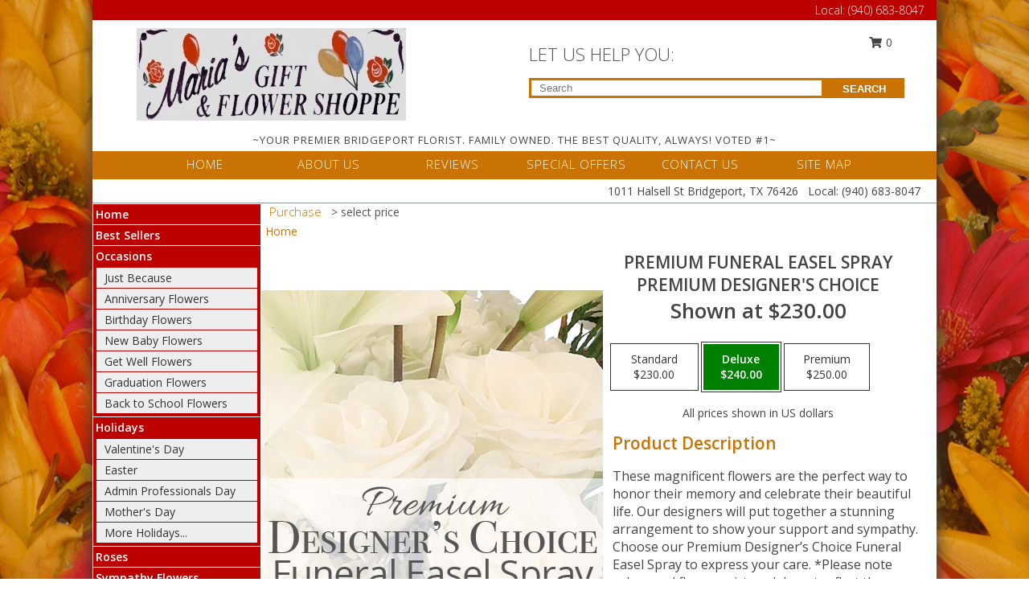

--- FILE ---
content_type: text/html; charset=UTF-8
request_url: https://www.mariasflowersbridgeporttx.com/product/syp5190122/premium-funeral-easel-spray
body_size: 14795
content:
		<!DOCTYPE html>
		<html xmlns="http://www.w3.org/1999/xhtml" xml:lang="en" lang="en" xmlns:fb="http://www.facebook.com/2008/fbml">
		<head>
			<title>Premium Funeral Easel Spray Premium Designer's Choice in Bridgeport, TX - MARIA'S FLOWER & GIFT SHOP</title>
            <meta http-equiv="Content-Type" content="text/html; charset=UTF-8" />
            <meta name="description" content = "These magnificent flowers are the perfect way to honor their memory and celebrate their beautiful life. Our designers will put together a stunning arrangement to show your support and sympathy. Choose our Premium Designer’s Choice Funeral Easel Spray to express your care.

*Please note colors and flowers pictured do not reflect the finished product; color and flower selections may vary.  Order Premium Funeral Easel Spray Premium Designer&#039;s Choice from MARIA&#039;S FLOWER &amp; GIFT SHOP - Bridgeport, TX Florist &amp; Flower Shop." />
            <meta name="keywords" content = "MARIA&#039;S FLOWER &amp; GIFT SHOP, Premium Funeral Easel Spray Premium Designer&#039;s Choice, Bridgeport, TX, Texas" />

            <meta property="og:title" content="MARIA&#039;S FLOWER &amp; GIFT SHOP" />
            <meta property="og:description" content="These magnificent flowers are the perfect way to honor their memory and celebrate their beautiful life. Our designers will put together a stunning arrangement to show your support and sympathy. Choose our Premium Designer’s Choice Funeral Easel Spray to express your care.

*Please note colors and flowers pictured do not reflect the finished product; color and flower selections may vary.  Order Premium Funeral Easel Spray Premium Designer&#039;s Choice from MARIA&#039;S FLOWER &amp; GIFT SHOP - Bridgeport, TX Florist &amp; Flower Shop." />
            <meta property="og:type" content="company" />
            <meta property="og:url" content="https://www.mariasflowersbridgeporttx.com/product/syp5190122/premium-funeral-easel-spray" />
            <meta property="og:site_name" content="MARIA&#039;S FLOWER &amp; GIFT SHOP" >
            <meta property="og:image" content="https://cdn.myfsn.com/flowerdatabase/p/premium-funeral-easel-spray-premium-designers-choice-SYP5190122.425.jpg">
            <meta property="og:image:secure_url" content="https://cdn.myfsn.com/flowerdatabase/p/premium-funeral-easel-spray-premium-designers-choice-SYP5190122.425.jpg" >
            <meta property="fb:admins" content="1379470747" />
            <meta name="viewport" content="width=device-width, initial-scale=1">
            <link rel="apple-touch-icon" href="https://cdn.myfsn.com/myfsn/images/touch-icons/apple-touch-icon.png" />
            <link rel="apple-touch-icon" sizes="120x120" href="https://cdn.myfsn.com/myfsn/images/touch-icons/apple-touch-icon-120x120.png" />
            <link rel="apple-touch-icon" sizes="152x152" href="https://cdn.myfsn.com/myfsn/images/touch-icons/apple-touch-icon-152x152.png" />
            <link rel="apple-touch-icon" sizes="167x167" href="https://cdn.myfsn.com/myfsn/images/touch-icons/apple-touch-icon-167x167.png" />
            <link rel="apple-touch-icon" sizes="180x180" href="https://cdn.myfsn.com/myfsn/images/touch-icons/apple-touch-icon-180x180.png" />
            <link rel="icon" sizes="192x192" href="https://cdn.myfsn.com/myfsn/images/touch-icons/touch-icon-192x192.png">
			<link href="https://fonts.googleapis.com/css?family=Open+Sans:300,400,600&display=swap" rel="stylesheet" media="print" onload="this.media='all'; this.onload=null;" type="text/css">
			<link href="https://cdn.myfsn.com/js/jquery/slicknav/slicknav.min.css" rel="stylesheet" media="print" onload="this.media='all'; this.onload=null;" type="text/css">
			<link href="https://cdn.myfsn.com/js/jquery/jquery-ui-1.13.1-myfsn/jquery-ui.min.css" rel="stylesheet" media="print" onload="this.media='all'; this.onload=null;" type="text/css">
			<link href="https://cdn.myfsn.com/css/myfsn/base.css?v=191" rel="stylesheet" type="text/css">
			            <link rel="stylesheet" href="https://cdnjs.cloudflare.com/ajax/libs/font-awesome/5.15.4/css/all.min.css" media="print" onload="this.media='all'; this.onload=null;" type="text/css" integrity="sha384-DyZ88mC6Up2uqS4h/KRgHuoeGwBcD4Ng9SiP4dIRy0EXTlnuz47vAwmeGwVChigm" crossorigin="anonymous">
            <link href="https://cdn.myfsn.com/css/myfsn/templates/twoColor/twoColor.css.php?v=191&solidColor1=c87304&solidColor2=bc0101&pattern=red-yellow-flower-pattern.jpg&multiColor=0&color=pink&template=twoColor" rel="stylesheet" type="text/css" />            <link href="https://cdn.myfsn.com/css/myfsn/stylesMobile.css.php?v=191&solidColor1=c87304&solidColor2=bc0101&pattern=red-yellow-flower-pattern.jpg&multiColor=0&color=pink&template=twoColor" rel="stylesheet" type="text/css" media="(max-width: 974px)">

            <link rel="stylesheet" href="https://cdn.myfsn.com/js/myfsn/front-end-dist/assets/layout-classic-Cq4XolPY.css" />
<link rel="modulepreload" href="https://cdn.myfsn.com/js/myfsn/front-end-dist/assets/layout-classic-V2NgZUhd.js" />
<script type="module" src="https://cdn.myfsn.com/js/myfsn/front-end-dist/assets/layout-classic-V2NgZUhd.js"></script>

            			<link rel="canonical" href="" />
			<script type="text/javascript" src="https://cdn.myfsn.com/js/jquery/jquery-3.6.0.min.js"></script>
                            <script type="text/javascript" src="https://cdn.myfsn.com/js/jquery/jquery-migrate-3.3.2.min.js"></script>
            
            <script defer type="text/javascript" src="https://cdn.myfsn.com/js/jquery/jquery-ui-1.13.1-myfsn/jquery-ui.min.js"></script>
            <script> jQuery.noConflict(); $j = jQuery; </script>
            <script>
                var _gaq = _gaq || [];
            </script>

			<script type="text/javascript" src="https://cdn.myfsn.com/js/jquery/slicknav/jquery.slicknav.min.js"></script>
			<script defer type="text/javascript" src="https://cdn.myfsn.com/js/myfsnProductInfo.js?v=191"></script>

        <!-- Upgraded to XHR based Google Analytics Code -->
                <script async src="https://www.googletagmanager.com/gtag/js?id=G-V82YDN5XBS"></script>
        <script>
            window.dataLayer = window.dataLayer || [];
            function gtag(){dataLayer.push(arguments);}
            gtag('js', new Date());

                            gtag('config', 'G-V82YDN5XBS');
                                gtag('config', 'G-EMLZ5PGJB1');
                        </script>
                    <script>
				function toggleHolidays(){
					$j(".hiddenHoliday").toggle();
				}
				
				function ping_url(a) {
					try { $j.ajax({ url: a, type: 'POST' }); }
					catch(ex) { }
					return true;
				}
				
				$j(function(){
					$j(".cartCount").append($j(".shoppingCartLink>a").text());
				});

			</script>
            <script type="text/javascript">
    (function(c,l,a,r,i,t,y){
        c[a]=c[a]||function(){(c[a].q=c[a].q||[]).push(arguments)};
        t=l.createElement(r);t.async=1;t.src="https://www.clarity.ms/tag/"+i;
        y=l.getElementsByTagName(r)[0];y.parentNode.insertBefore(t,y);
    })(window, document, "clarity", "script", "mnr94nlp0b");
</script>            <script type="application/ld+json">{"@context":"https:\/\/schema.org","@type":"LocalBusiness","@id":"https:\/\/www.mariasflowersbridgeporttx.com","name":"MARIA'S FLOWER & GIFT SHOP","telephone":"9406838047","email":"flowerpowertx@outlook.com","url":"https:\/\/www.mariasflowersbridgeporttx.com","priceRange":"35 - 700","address":{"@type":"PostalAddress","streetAddress":"1011 Halsell St","addressLocality":"Bridgeport","addressRegion":"TX","postalCode":"76426","addressCountry":"USA"},"geo":{"@type":"GeoCoordinates","latitude":"33.21060","longitude":"-97.75740"},"image":"https:\/\/cdn.myfsn.com\/images\/logos\/310113\/logo.webp","openingHoursSpecification":[{"@type":"OpeningHoursSpecification","dayOfWeek":"Monday","opens":"09:00:00","closes":"17:00:00"},{"@type":"OpeningHoursSpecification","dayOfWeek":"Tuesday","opens":"09:00:00","closes":"17:00:00"},{"@type":"OpeningHoursSpecification","dayOfWeek":"Wednesday","opens":"09:00:00","closes":"17:00:00"},{"@type":"OpeningHoursSpecification","dayOfWeek":"Thursday","opens":"09:00:00","closes":"17:00:00"},{"@type":"OpeningHoursSpecification","dayOfWeek":"Friday","opens":"09:00:00","closes":"17:00:00"},{"@type":"OpeningHoursSpecification","dayOfWeek":"Saturday","opens":"09:00:00","closes":"12:00:00"},{"@type":"OpeningHoursSpecification","dayOfWeek":"Sunday","opens":"00:00","closes":"00:00"}],"specialOpeningHoursSpecification":[],"sameAs":["https:\/\/www.facebook.com\/186203971415060","https:\/\/goo.gl\/maps\/UNHykF2PUmS2"],"areaServed":{"@type":"Place","name":["Bridgeport","Chico","Decatur","Paradise","Runaway Bay"]}}</script>            <script type="application/ld+json">{"@context":"https:\/\/schema.org","@type":"Service","serviceType":"Florist","provider":{"@type":"LocalBusiness","@id":"https:\/\/www.mariasflowersbridgeporttx.com"}}</script>            <script type="application/ld+json">{"@context":"https:\/\/schema.org","@type":"BreadcrumbList","name":"Site Map","itemListElement":[{"@type":"ListItem","position":1,"item":{"name":"Home","@id":"https:\/\/www.mariasflowersbridgeporttx.com\/"}},{"@type":"ListItem","position":2,"item":{"name":"Best Sellers","@id":"https:\/\/www.mariasflowersbridgeporttx.com\/best-sellers.php"}},{"@type":"ListItem","position":3,"item":{"name":"Occasions","@id":"https:\/\/www.mariasflowersbridgeporttx.com\/all_occasions.php"}},{"@type":"ListItem","position":4,"item":{"name":"Just Because","@id":"https:\/\/www.mariasflowersbridgeporttx.com\/any_occasion.php"}},{"@type":"ListItem","position":5,"item":{"name":"Anniversary Flowers","@id":"https:\/\/www.mariasflowersbridgeporttx.com\/anniversary.php"}},{"@type":"ListItem","position":6,"item":{"name":"Birthday Flowers","@id":"https:\/\/www.mariasflowersbridgeporttx.com\/birthday.php"}},{"@type":"ListItem","position":7,"item":{"name":"New Baby Flowers","@id":"https:\/\/www.mariasflowersbridgeporttx.com\/new_baby.php"}},{"@type":"ListItem","position":8,"item":{"name":"Get Well Flowers","@id":"https:\/\/www.mariasflowersbridgeporttx.com\/get_well.php"}},{"@type":"ListItem","position":9,"item":{"name":"Graduation Flowers","@id":"https:\/\/www.mariasflowersbridgeporttx.com\/graduation-flowers"}},{"@type":"ListItem","position":10,"item":{"name":"Back to School Flowers","@id":"https:\/\/www.mariasflowersbridgeporttx.com\/back-to-school-flowers"}},{"@type":"ListItem","position":11,"item":{"name":"Holidays","@id":"https:\/\/www.mariasflowersbridgeporttx.com\/holidays.php"}},{"@type":"ListItem","position":12,"item":{"name":"Valentine's Day","@id":"https:\/\/www.mariasflowersbridgeporttx.com\/valentines-day-flowers.php"}},{"@type":"ListItem","position":13,"item":{"name":"Easter","@id":"https:\/\/www.mariasflowersbridgeporttx.com\/easter-flowers.php"}},{"@type":"ListItem","position":14,"item":{"name":"Admin Professionals Day","@id":"https:\/\/www.mariasflowersbridgeporttx.com\/admin-professionals-day-flowers.php"}},{"@type":"ListItem","position":15,"item":{"name":"Mother's Day","@id":"https:\/\/www.mariasflowersbridgeporttx.com\/mothers-day-flowers.php"}},{"@type":"ListItem","position":16,"item":{"name":"Father's Day","@id":"https:\/\/www.mariasflowersbridgeporttx.com\/fathers-day-flowers.php"}},{"@type":"ListItem","position":17,"item":{"name":"Rosh Hashanah","@id":"https:\/\/www.mariasflowersbridgeporttx.com\/rosh-hashanah.php"}},{"@type":"ListItem","position":18,"item":{"name":"Grandparents Day","@id":"https:\/\/www.mariasflowersbridgeporttx.com\/grandparents-day-flowers.php"}},{"@type":"ListItem","position":19,"item":{"name":"Thanksgiving (CAN)","@id":"https:\/\/www.mariasflowersbridgeporttx.com\/thanksgiving-flowers-can.php"}},{"@type":"ListItem","position":20,"item":{"name":"National Boss Day","@id":"https:\/\/www.mariasflowersbridgeporttx.com\/national-boss-day"}},{"@type":"ListItem","position":21,"item":{"name":"Sweetest Day","@id":"https:\/\/www.mariasflowersbridgeporttx.com\/holidays.php\/sweetest-day"}},{"@type":"ListItem","position":22,"item":{"name":"Halloween","@id":"https:\/\/www.mariasflowersbridgeporttx.com\/halloween-flowers.php"}},{"@type":"ListItem","position":23,"item":{"name":"Thanksgiving (USA)","@id":"https:\/\/www.mariasflowersbridgeporttx.com\/thanksgiving-flowers-usa.php"}},{"@type":"ListItem","position":24,"item":{"name":"Christmas","@id":"https:\/\/www.mariasflowersbridgeporttx.com\/christmas-flowers.php"}},{"@type":"ListItem","position":25,"item":{"name":"Roses","@id":"https:\/\/www.mariasflowersbridgeporttx.com\/roses.php"}},{"@type":"ListItem","position":26,"item":{"name":"Sympathy Flowers","@id":"https:\/\/www.mariasflowersbridgeporttx.com\/sympathy-flowers"}},{"@type":"ListItem","position":27,"item":{"name":"Funeral Flowers","@id":"https:\/\/www.mariasflowersbridgeporttx.com\/sympathy.php"}},{"@type":"ListItem","position":28,"item":{"name":"Standing Sprays & Wreaths","@id":"https:\/\/www.mariasflowersbridgeporttx.com\/sympathy-flowers\/standing-sprays"}},{"@type":"ListItem","position":29,"item":{"name":"Sympathy Arrangements","@id":"https:\/\/www.mariasflowersbridgeporttx.com\/sympathy-flowers\/sympathy-arrangements"}},{"@type":"ListItem","position":30,"item":{"name":"Cremation and Memorial","@id":"https:\/\/www.mariasflowersbridgeporttx.com\/sympathy-flowers\/cremation-and-memorial"}},{"@type":"ListItem","position":31,"item":{"name":"For The Home","@id":"https:\/\/www.mariasflowersbridgeporttx.com\/sympathy-flowers\/for-the-home"}},{"@type":"ListItem","position":32,"item":{"name":"Plants","@id":"https:\/\/www.mariasflowersbridgeporttx.com\/plants.php"}},{"@type":"ListItem","position":33,"item":{"name":"Seasonal","@id":"https:\/\/www.mariasflowersbridgeporttx.com\/seasonal.php"}},{"@type":"ListItem","position":34,"item":{"name":"Winter Flowers","@id":"https:\/\/www.mariasflowersbridgeporttx.com\/winter-flowers.php"}},{"@type":"ListItem","position":35,"item":{"name":"Spring Flowers","@id":"https:\/\/www.mariasflowersbridgeporttx.com\/spring-flowers.php"}},{"@type":"ListItem","position":36,"item":{"name":"Summer Flowers","@id":"https:\/\/www.mariasflowersbridgeporttx.com\/summer-flowers.php"}},{"@type":"ListItem","position":37,"item":{"name":"Fall Flowers","@id":"https:\/\/www.mariasflowersbridgeporttx.com\/fall-flowers.php"}},{"@type":"ListItem","position":38,"item":{"name":"Modern\/Tropical Designs","@id":"https:\/\/www.mariasflowersbridgeporttx.com\/high-styles"}},{"@type":"ListItem","position":39,"item":{"name":"Wedding Flowers","@id":"https:\/\/www.mariasflowersbridgeporttx.com\/wedding-flowers"}},{"@type":"ListItem","position":40,"item":{"name":"Wedding Bouquets","@id":"https:\/\/www.mariasflowersbridgeporttx.com\/wedding-bouquets"}},{"@type":"ListItem","position":41,"item":{"name":"Wedding Party Flowers","@id":"https:\/\/www.mariasflowersbridgeporttx.com\/wedding-party-flowers"}},{"@type":"ListItem","position":42,"item":{"name":"Reception Flowers","@id":"https:\/\/www.mariasflowersbridgeporttx.com\/reception-flowers"}},{"@type":"ListItem","position":43,"item":{"name":"Ceremony Flowers","@id":"https:\/\/www.mariasflowersbridgeporttx.com\/ceremony-flowers"}},{"@type":"ListItem","position":44,"item":{"name":"Patriotic Flowers","@id":"https:\/\/www.mariasflowersbridgeporttx.com\/patriotic-flowers"}},{"@type":"ListItem","position":45,"item":{"name":"Prom Flowers","@id":"https:\/\/www.mariasflowersbridgeporttx.com\/prom-flowers"}},{"@type":"ListItem","position":46,"item":{"name":"Corsages","@id":"https:\/\/www.mariasflowersbridgeporttx.com\/prom-flowers\/corsages"}},{"@type":"ListItem","position":47,"item":{"name":"Boutonnieres","@id":"https:\/\/www.mariasflowersbridgeporttx.com\/prom-flowers\/boutonnieres"}},{"@type":"ListItem","position":48,"item":{"name":"Hairpieces & Handheld Bouquets","@id":"https:\/\/www.mariasflowersbridgeporttx.com\/prom-flowers\/hairpieces-handheld-bouquets"}},{"@type":"ListItem","position":49,"item":{"name":"En Espa\u00f1ol","@id":"https:\/\/www.mariasflowersbridgeporttx.com\/en-espanol.php"}},{"@type":"ListItem","position":50,"item":{"name":"Love & Romance","@id":"https:\/\/www.mariasflowersbridgeporttx.com\/love-romance"}},{"@type":"ListItem","position":51,"item":{"name":"About Us","@id":"https:\/\/www.mariasflowersbridgeporttx.com\/about_us.php"}},{"@type":"ListItem","position":52,"item":{"name":"Luxury","@id":"https:\/\/www.mariasflowersbridgeporttx.com\/luxury"}},{"@type":"ListItem","position":53,"item":{"name":"Reviews","@id":"https:\/\/www.mariasflowersbridgeporttx.com\/reviews.php"}},{"@type":"ListItem","position":54,"item":{"name":"Custom Orders","@id":"https:\/\/www.mariasflowersbridgeporttx.com\/custom_orders.php"}},{"@type":"ListItem","position":55,"item":{"name":"Special Offers","@id":"https:\/\/www.mariasflowersbridgeporttx.com\/special_offers.php"}},{"@type":"ListItem","position":56,"item":{"name":"Contact Us","@id":"https:\/\/www.mariasflowersbridgeporttx.com\/contact_us.php"}},{"@type":"ListItem","position":57,"item":{"name":"Flower Delivery","@id":"https:\/\/www.mariasflowersbridgeporttx.com\/flower-delivery.php"}},{"@type":"ListItem","position":58,"item":{"name":"Funeral Home Flower Delivery","@id":"https:\/\/www.mariasflowersbridgeporttx.com\/funeral-home-delivery.php"}},{"@type":"ListItem","position":59,"item":{"name":"Hospital Flower Delivery","@id":"https:\/\/www.mariasflowersbridgeporttx.com\/hospital-delivery.php"}},{"@type":"ListItem","position":60,"item":{"name":"Site Map","@id":"https:\/\/www.mariasflowersbridgeporttx.com\/site_map.php"}},{"@type":"ListItem","position":61,"item":{"name":"COVID-19-Update","@id":"https:\/\/www.mariasflowersbridgeporttx.com\/covid-19-update"}},{"@type":"ListItem","position":62,"item":{"name":"Pricing & Substitution Policy","@id":"https:\/\/www.mariasflowersbridgeporttx.com\/pricing-substitution-policy"}}]}</script>		</head>
		<body>
        		<div id="wrapper" class="js-nav-popover-boundary">
        <button onclick="window.location.href='#content'" class="skip-link">Skip to Main Content</button>
		<div style="font-size:22px;padding-top:1rem;display:none;" class='topMobileLink topMobileLeft'>
			<a style="text-decoration:none;display:block; height:45px;" onclick="return ping_url('/request/trackPhoneClick.php?clientId=310113&number=9406838047');" href="tel:+1-940-683-8047">
				<span style="vertical-align: middle;" class="fas fa-mobile fa-2x"></span>
					<span>(940) 683-8047</span>
			</a>
		</div>
		<div style="font-size:22px;padding-top:1rem;display:none;" class='topMobileLink topMobileRight'>
			<a href="#" onclick="$j('.shoppingCartLink').submit()" role="button" class='hoverLink' aria-label="View Items in Cart" style='font-weight: normal;
				text-decoration: none; font-size:22px;display:block; height:45px;'>
				<span style='padding-right:15px;' class='fa fa-shopping-cart fa-lg' aria-hidden='true'></span>
                <span class='cartCount' style='text-transform: none;'></span>
            </a>
		</div>
        <header><div class='socHeaderMsg'></div>		<div class="customHeader">
            <div class="topHeaderBar">
            <!--			@todo user id 3??-->
                <span style='font-size:14px;float:right;color:white;font-weight:bold;margin-right:15px;margin-top:3px;font-weight: 300;'>
				<span>Local:</span>        <a  class="phoneNumberLink" href='tel: +1-940-683-8047' aria-label="Call Local number: +1-940-683-8047"
            onclick="return ping_url('/request/trackPhoneClick.php?clientId=310113&number=9406838047');" >
            (940) 683-8047        </a>
        				</span>
			</div>
			
			<div style="text-align:center;float:left;width:445px">
				                    <a class="headerLink backColor" href="https://www.mariasflowersbridgeporttx.com" aria-label="MARIA&#039;S FLOWER &amp; GIFT SHOP"><img style="vertical-align:middle;margin:auto;" alt="MARIA&#039;S FLOWER &amp; GIFT SHOP" src="https://cdn.myfsn.com/images/logos/310113/logo.webp"></a>
							</div>
			<div style="float:right;position:relative;margin-top:15px;">
				<div>
											<div style="display:block;height:24px;text-align:right;position:absolute;z-index:100;float:left;margin-right:55px;right:0;top: -7px;">
							<form class="shoppingCartLink" action="https://www.mariasflowersbridgeporttx.com/Shopping_Cart.php" method="post" style="width:90px;display:inline-block;zoom: 1;*display: inline;">
                                <input type="hidden" name="cartId" value="">
                                <input type="hidden" name="sessionId" value="">
                                <input type="hidden" name="shop_id" value="9406838047">
                                <input type="hidden" name="order_src" value="">
                                <input type="hidden" name="url_promo" value="">
                                    <a href="#" onclick="$j('.shoppingCartLink').submit()" aria-label="View Items in Cart" role="button">
                                    <span class="fa fa-shopping-cart fa-fw" aria-hidden="true"></span>
                                    0                                    </a>
							</form>
						</div>
						<div style="clear:both"></div>
											<div class="searchBox" style="margin-top:0px;margin-bottom:15px;">
														<div class="searchBoxText">LET US HELP YOU:</div>
							<div id="pageSearch">
								<form action="https://www.mariasflowersbridgeporttx.com/search_site.php" method="get" id="searchForm" role="search" aria-label="Product">
								<input type="text" style="height:17px;padding-left:10px;position:relative;top:15px;float:left;border:3px solid #c87304;width:349px" name="myFSNSearch" title='Product Search' aria-label="Product Search" class="myFSNSearch" placeholder="Search">
								<button type="submit" class="searchBoxButton">SEARCH</button>
								</form>
							</div>
														<div style="clear:both"></div>
					</div>
									</div>
			</div>
			<div style="clear:both"></div>
			<div style="text-align: center;"><div id="tagline">~YOUR PREMIER BRIDGEPORT FLORIST. FAMILY OWNED. THE BEST QUALITY, ALWAYS! VOTED #1~</div></div>
			<div class="bottomHeaderBar">
				<div style="position:relative;">
					<a class="topMenuLink" href="https://www.mariasflowersbridgeporttx.com/">HOME</a>
										<a class="topMenuLink" href="https://www.mariasflowersbridgeporttx.com/about_us.php">ABOUT US</a>
										<a class="topMenuLink" href="https://www.mariasflowersbridgeporttx.com/reviews.php">REVIEWS</a>
										<a class="topMenuLink" href="https://www.mariasflowersbridgeporttx.com/special_offers.php">SPECIAL OFFERS</a>
										<a class="topMenuLink" href="https://www.mariasflowersbridgeporttx.com/contact_us.php">CONTACT US</a>
										<a class="topMenuLink" href="https://www.mariasflowersbridgeporttx.com/site_map.php">SITE MAP</a>
									</div>
			</div>
			<div style="clear:both"></div>
            <!--			@todo why is this only user 3??-->
            <div class="headerAddress">
                <span><span>1011 Halsell St </span><span>Bridgeport</span>, <span class="region">TX</span> <span class="postal-code">76426</span></span> 
                <span>&nbsp Local:</span>        <a  class="phoneNumberLink" href='tel: +1-940-683-8047' aria-label="Call Local number: +1-940-683-8047"
            onclick="return ping_url('/request/trackPhoneClick.php?clientId=310113&number=9406838047');" >
            (940) 683-8047        </a>
        </div>
		</div>
		<div style="clear:both"></div>
		                    <style>
                        @media (min-width: 1051px) {
                            body {
                                background-image: url("https://cdn.myfsn.com/images/backgrounds/7dcb77782893f246e642db213cff2538.jpeg?lm=1564087522");
                                background-repeat: repeat;
                                background-position: top left;
                                background-attachment: fixed;
                                opacity: 1;
                            }
                        }
                    </style>
                    </header>			<div class="contentNavWrapper">
			<div id="navigation">
								<div style="clear:both"></div>
                <nav aria-label="Site">
                    <ul id="mainMenu">
                    <li class="hideForFull">
                        <a class='mobileDialogLink' onclick="return ping_url('/request/trackPhoneClick.php?clientId=310113&number=9406838047');" href="tel:+1-940-683-8047">
                            <span style="vertical-align: middle;" class="fas fa-mobile fa-2x"></span>
                            <span>(940) 683-8047</span>
                        </a>
                    </li>
                    <li class="hideForFull">
                        <div class="mobileNavSearch">
                                                        <form id="mobileSearchForm" action="https://www.mariasflowersbridgeporttx.com/search_site.php" method="get" role="search" aria-label="Product">
                                <input type="text" title='Product Search' aria-label="Product Search" class="myFSNSearch" name="myFSNSearch">
                                <img style="width:32px;display:inline-block;vertical-align:middle;cursor:pointer" src="https://cdn.myfsn.com/myfsn/images/mag-glass.png" alt="search" onclick="$j('#mobileSearchForm').submit()">
                            </form>
                                                    </div>
                    </li>

                    <li><a href="https://www.mariasflowersbridgeporttx.com/" title="Home" style="text-decoration: none;">Home</a></li><li><a href="https://www.mariasflowersbridgeporttx.com/best-sellers.php" title="Best Sellers" style="text-decoration: none;">Best Sellers</a></li><li><a href="https://www.mariasflowersbridgeporttx.com/all_occasions.php" title="Occasions" style="text-decoration: none;">Occasions</a><ul><li><a href="https://www.mariasflowersbridgeporttx.com/any_occasion.php" title="Just Because">Just Because</a></li>
<li><a href="https://www.mariasflowersbridgeporttx.com/anniversary.php" title="Anniversary Flowers">Anniversary Flowers</a></li>
<li><a href="https://www.mariasflowersbridgeporttx.com/birthday.php" title="Birthday Flowers">Birthday Flowers</a></li>
<li><a href="https://www.mariasflowersbridgeporttx.com/new_baby.php" title="New Baby Flowers">New Baby Flowers</a></li>
<li><a href="https://www.mariasflowersbridgeporttx.com/get_well.php" title="Get Well Flowers">Get Well Flowers</a></li>
<li><a href="https://www.mariasflowersbridgeporttx.com/graduation-flowers" title="Graduation Flowers">Graduation Flowers</a></li>
<li><a href="https://www.mariasflowersbridgeporttx.com/back-to-school-flowers" title="Back to School Flowers">Back to School Flowers</a></li>
</ul></li><li><a href="https://www.mariasflowersbridgeporttx.com/holidays.php" title="Holidays" style="text-decoration: none;">Holidays</a><ul><li><a href="https://www.mariasflowersbridgeporttx.com/valentines-day-flowers.php" title="Valentine's Day">Valentine's Day</a></li>
<li><a href="https://www.mariasflowersbridgeporttx.com/easter-flowers.php" title="Easter">Easter</a></li>
<li><a href="https://www.mariasflowersbridgeporttx.com/admin-professionals-day-flowers.php" title="Admin Professionals Day">Admin Professionals Day</a></li>
<li><a href="https://www.mariasflowersbridgeporttx.com/mothers-day-flowers.php" title="Mother's Day">Mother's Day</a></li>
<li><a role='button' name='holidays' href='javascript:' onclick='toggleHolidays()' title="Holidays">More Holidays...</a></li>
<li class="hiddenHoliday"><a href="https://www.mariasflowersbridgeporttx.com/fathers-day-flowers.php"  title="Father's Day">Father's Day</a></li>
<li class="hiddenHoliday"><a href="https://www.mariasflowersbridgeporttx.com/rosh-hashanah.php"  title="Rosh Hashanah">Rosh Hashanah</a></li>
<li class="hiddenHoliday"><a href="https://www.mariasflowersbridgeporttx.com/grandparents-day-flowers.php"  title="Grandparents Day">Grandparents Day</a></li>
<li class="hiddenHoliday"><a href="https://www.mariasflowersbridgeporttx.com/thanksgiving-flowers-can.php"  title="Thanksgiving (CAN)">Thanksgiving (CAN)</a></li>
<li class="hiddenHoliday"><a href="https://www.mariasflowersbridgeporttx.com/national-boss-day"  title="National Boss Day">National Boss Day</a></li>
<li class="hiddenHoliday"><a href="https://www.mariasflowersbridgeporttx.com/holidays.php/sweetest-day"  title="Sweetest Day">Sweetest Day</a></li>
<li class="hiddenHoliday"><a href="https://www.mariasflowersbridgeporttx.com/halloween-flowers.php"  title="Halloween">Halloween</a></li>
<li class="hiddenHoliday"><a href="https://www.mariasflowersbridgeporttx.com/thanksgiving-flowers-usa.php"  title="Thanksgiving (USA)">Thanksgiving (USA)</a></li>
<li class="hiddenHoliday"><a href="https://www.mariasflowersbridgeporttx.com/christmas-flowers.php"  title="Christmas">Christmas</a></li>
</ul></li><li><a href="https://www.mariasflowersbridgeporttx.com/roses.php" title="Roses" style="text-decoration: none;">Roses</a></li><li><a href="https://www.mariasflowersbridgeporttx.com/sympathy-flowers" title="Sympathy Flowers" style="text-decoration: none;">Sympathy Flowers</a><ul><li><a href="https://www.mariasflowersbridgeporttx.com/sympathy.php" title="Funeral Flowers">Funeral Flowers</a></li>
<li><a href="https://www.mariasflowersbridgeporttx.com/sympathy-flowers/standing-sprays" title="Standing Sprays & Wreaths">Standing Sprays & Wreaths</a></li>
<li><a href="https://www.mariasflowersbridgeporttx.com/sympathy-flowers/sympathy-arrangements" title="Sympathy Arrangements">Sympathy Arrangements</a></li>
<li><a href="https://www.mariasflowersbridgeporttx.com/sympathy-flowers/cremation-and-memorial" title="Cremation and Memorial">Cremation and Memorial</a></li>
<li><a href="https://www.mariasflowersbridgeporttx.com/sympathy-flowers/for-the-home" title="For The Home">For The Home</a></li>
</ul></li><li><a href="https://www.mariasflowersbridgeporttx.com/plants.php" title="Plants" style="text-decoration: none;">Plants</a></li><li><a href="https://www.mariasflowersbridgeporttx.com/seasonal.php" title="Seasonal" style="text-decoration: none;">Seasonal</a><ul><li><a href="https://www.mariasflowersbridgeporttx.com/winter-flowers.php" title="Winter Flowers">Winter Flowers</a></li>
<li><a href="https://www.mariasflowersbridgeporttx.com/spring-flowers.php" title="Spring Flowers">Spring Flowers</a></li>
<li><a href="https://www.mariasflowersbridgeporttx.com/summer-flowers.php" title="Summer Flowers">Summer Flowers</a></li>
<li><a href="https://www.mariasflowersbridgeporttx.com/fall-flowers.php" title="Fall Flowers">Fall Flowers</a></li>
</ul></li><li><a href="https://www.mariasflowersbridgeporttx.com/high-styles" title="Modern/Tropical Designs" style="text-decoration: none;">Modern/Tropical Designs</a></li><li><a href="https://www.mariasflowersbridgeporttx.com/wedding-flowers" title="Wedding Flowers" style="text-decoration: none;">Wedding Flowers</a></li><li><a href="https://www.mariasflowersbridgeporttx.com/wedding-bouquets" title="Wedding Bouquets" style="text-decoration: none;">Wedding Bouquets</a></li><li><a href="https://www.mariasflowersbridgeporttx.com/wedding-party-flowers" title="Wedding Party Flowers" style="text-decoration: none;">Wedding Party Flowers</a></li><li><a href="https://www.mariasflowersbridgeporttx.com/reception-flowers" title="Reception Flowers" style="text-decoration: none;">Reception Flowers</a></li><li><a href="https://www.mariasflowersbridgeporttx.com/ceremony-flowers" title="Ceremony Flowers" style="text-decoration: none;">Ceremony Flowers</a></li><li><a href="https://www.mariasflowersbridgeporttx.com/patriotic-flowers" title="Patriotic Flowers" style="text-decoration: none;">Patriotic Flowers</a></li><li><a href="https://www.mariasflowersbridgeporttx.com/prom-flowers" title="Prom Flowers" style="text-decoration: none;">Prom Flowers</a><ul><li><a href="https://www.mariasflowersbridgeporttx.com/prom-flowers/corsages" title="Corsages">Corsages</a></li>
<li><a href="https://www.mariasflowersbridgeporttx.com/prom-flowers/boutonnieres" title="Boutonnieres">Boutonnieres</a></li>
<li><a href="https://www.mariasflowersbridgeporttx.com/prom-flowers/hairpieces-handheld-bouquets" title="Hairpieces & Handheld Bouquets">Hairpieces & Handheld Bouquets</a></li>
</ul></li><li><a href="https://www.mariasflowersbridgeporttx.com/en-espanol.php" title="En Español" style="text-decoration: none;">En Español</a></li><li><a href="https://www.mariasflowersbridgeporttx.com/love-romance" title="Love & Romance" style="text-decoration: none;">Love & Romance</a></li><li><a href="https://www.mariasflowersbridgeporttx.com/about_us.php" title="About Us" style="text-decoration: none;">About Us</a></li><li><a href="https://www.mariasflowersbridgeporttx.com/luxury" title="Luxury" style="text-decoration: none;">Luxury</a></li><li><a href="https://www.mariasflowersbridgeporttx.com/custom_orders.php" title="Custom Orders" style="text-decoration: none;">Custom Orders</a></li><li><a href="https://www.mariasflowersbridgeporttx.com/covid-19-update" title="COVID-19-Update" style="text-decoration: none;">COVID-19-Update</a></li><li><a href="https://www.mariasflowersbridgeporttx.com/pricing-substitution-policy" title="Pricing & Substitution Policy" style="text-decoration: none;">Pricing & Substitution Policy</a></li>                    </ul>
                </nav>
			<div style='margin-top:10px;margin-bottom:10px'></div></div>        <script>
            gtag('event', 'view_item', {
                currency: "USD",
                value: 230,
                items: [
                    {
                        item_id: "SYP5190122",
                        item_name: "Premium Funeral Easel Spray",
                        item_category: "Premium Designer's Choice",
                        price: 230,
                        quantity: 1
                    }
                ]
            });
        </script>
        
    <main id="content">
        <div id="pageTitle">Purchase</div>
        <div id="subTitle" style="color:#535353">&gt; select price</div>
        <div class='breadCrumb'> <a href="https://www.mariasflowersbridgeporttx.com/" title="Home">Home</a></div> <!-- Begin Feature -->

                        <style>
                #footer {
                    float:none;
                    margin: auto;
                    width: 1050px;
                    background-color: #ffffff;
                }
                .contentNavWrapper {
                    overflow: auto;
                }
                </style>
                        <div>
            <script type="application/ld+json">{"@context":"https:\/\/schema.org","@type":"Product","name":"PREMIUM FUNERAL EASEL SPRAY","brand":{"@type":"Brand","name":"MARIA'S FLOWER & GIFT SHOP"},"image":"https:\/\/cdn.myfsn.com\/flowerdatabase\/p\/premium-funeral-easel-spray-premium-designers-choice-SYP5190122.300.jpg","description":"These magnificent flowers are the perfect way to honor their memory and celebrate their beautiful life. Our designers will put together a stunning arrangement to show your support and sympathy. Choose our Premium Designer\u2019s Choice Funeral Easel Spray to express your care.\r\n\r\n*Please note colors and flowers pictured do not reflect the finished product; color and flower selections may vary. ","mpn":"SYP5190122","sku":"SYP5190122","offers":[{"@type":"AggregateOffer","lowPrice":"230.00","highPrice":"250.00","priceCurrency":"USD","offerCount":"1"},{"@type":"Offer","price":"230.00","url":"250.00","priceCurrency":"USD","availability":"https:\/\/schema.org\/InStock","priceValidUntil":"2100-12-31"}]}</script>            <div id="newInfoPageProductWrapper">
            <div id="newProductInfoLeft" class="clearFix">
            <div class="image">
                                <img class="norightclick productPageImage"
                                src="https://cdn.myfsn.com/flowerdatabase/p/premium-funeral-easel-spray-premium-designers-choice-SYP5190122.425.jpg"
                alt="Premium Funeral Easel Spray Premium Designer's Choice" />
                </div>
            </div>
            <div id="newProductInfoRight" class="clearFix">
                <form action="https://www.mariasflowersbridgeporttx.com/Add_Product.php" method="post">
                    <input type="hidden" name="strPhotoID" value="SYP5190122">
                    <input type="hidden" name="page_id" value="">
                    <input type="hidden" name="shop_id" value="">
                    <input type="hidden" name="src" value="">
                    <input type="hidden" name="url_promo" value="">
                    <div id="productNameInfo">
                        <div style="font-size: 21px; font-weight: 900">
                            PREMIUM FUNERAL EASEL SPRAY<BR/>PREMIUM DESIGNER'S CHOICE
                        </div>
                                                <div id="price-indicator"
                             style="font-size: 26px; font-weight: 900">
                            Shown at $230.00                        </div>
                                            </div>
                    <br>

                            <div class="flexContainer" id="newProductPricingInfoContainer">
                <br>
                <div id="newProductPricingInfoContainerInner">

                    <div class="price-flexbox" id="purchaseOptions">
                                                    <span class="price-radio-span">
                                <label for="fsn-id-0"
                                       class="price-label productHover ">
                                    <input type="radio"
                                           name="price_selected"
                                           data-price="$230.00"
                                           value = "1"
                                           class="price-notice price-button"
                                           id="fsn-id-0"
                                                                                       aria-label="Select pricing $230.00 for standard Premium Designer&#039;s Choice"
                                    >
                                    <span class="gridWrapper">
                                        <span class="light gridTop">Standard</span>
                                        <span class="heavy gridTop">Standard</span>
                                        <span class="light gridBottom">$230.00</span>
                                        <span class="heavy gridBottom">$230.00</span>
                                    </span>
                                </label>
                            </span>
                                                        <span class="price-radio-span">
                                <label for="fsn-id-1"
                                       class="price-label productHover pn-selected">
                                    <input type="radio"
                                           name="price_selected"
                                           data-price="$240.00"
                                           value = "2"
                                           class="price-notice price-button"
                                           id="fsn-id-1"
                                           checked                                            aria-label="Select pricing $240.00 for deluxe Premium Designer&#039;s Choice"
                                    >
                                    <span class="gridWrapper">
                                        <span class="light gridTop">Deluxe</span>
                                        <span class="heavy gridTop">Deluxe</span>
                                        <span class="light gridBottom">$240.00</span>
                                        <span class="heavy gridBottom">$240.00</span>
                                    </span>
                                </label>
                            </span>
                                                        <span class="price-radio-span">
                                <label for="fsn-id-2"
                                       class="price-label productHover ">
                                    <input type="radio"
                                           name="price_selected"
                                           data-price="$250.00"
                                           value = "3"
                                           class="price-notice price-button"
                                           id="fsn-id-2"
                                                                                       aria-label="Select pricing $250.00 for premium Premium Designer&#039;s Choice"
                                    >
                                    <span class="gridWrapper">
                                        <span class="light gridTop">Premium</span>
                                        <span class="heavy gridTop">Premium</span>
                                        <span class="light gridBottom">$250.00</span>
                                        <span class="heavy gridBottom">$250.00</span>
                                    </span>
                                </label>
                            </span>
                                                </div>
                </div>
            </div>
                                <p style="text-align: center">
                        All prices shown in US dollars                        </p>
                        
                                <div id="productDescription" class='descriptionClassic'>
                                    <h2>Product Description</h2>
                    <p style="font-size: 16px;" aria-label="Product Description">
                    These magnificent flowers are the perfect way to honor their memory and celebrate their beautiful life. Our designers will put together a stunning arrangement to show your support and sympathy. Choose our Premium Designer’s Choice Funeral Easel Spray to express your care.

*Please note colors and flowers pictured do not reflect the finished product; color and flower selections may vary.                     </p>
                                
                <p id="recipeContainer" aria-label="Recipe Content">
                                    </p>
                </div>
                <div id="productPageUrgencyWrapper">
                                </div>
                <div id="productPageBuyButtonWrapper">
                            <style>
            .addToCartButton {
                font-size: 19px;
                background-color: #c87304;
                color: white;
                padding: 3px;
                margin-top: 14px;
                cursor: pointer;
                display: block;
                text-decoration: none;
                font-weight: 300;
                width: 100%;
                outline-offset: -10px;
            }
        </style>
        <input type="submit" class="addToCartButton adaOnHoverCustomBackgroundColor adaButtonTextColor" value="Buy Now" aria-label="Buy Premium Funeral Easel Spray for $240.00" title="Buy Premium Funeral Easel Spray for $240.00">                </div>
                </form>
            </div>
            </div>
            </div>
                    <script>
                var dateSelectedClass = 'pn-selected';
                $j(function() {
                    $j('.price-notice').on('click', function() {
                        if(!$j(this).parent().hasClass(dateSelectedClass)) {
                            $j('.pn-selected').removeClass(dateSelectedClass);
                            $j(this).parent().addClass(dateSelectedClass);
                            $j('#price-indicator').text('Selected: ' + $j(this).data('price'));
                            if($j('.addToCartButton').length) {
                                const text = $j('.addToCartButton').attr("aria-label").replace(/\$\d+\.\d\d/, $j(this).data("price"));
                                $j('.addToCartButton').attr("aria-label", text);
                                $j('.addToCartButton').attr("title", text);
                            }
                        }
                    });
                });
            </script>
                <div class="clear"></div>
                <h2 id="suggestedProducts" class="suggestProducts">You might also be interested in these arrangements</h2>
        <div style="text-align:center">
            
            <div class="product_new productMedium">
                <div class="prodImageContainerM">
                    <a href="https://www.mariasflowersbridgeporttx.com/product/va92219/pink-n-flirty" aria-label="View Pink N&#039; Flirty Floral Design Info">
                        <img class="productImageMedium"
                                                    width="167"
                            height="203"
                                                src="https://cdn.myfsn.com/flowerdatabase/p/pink-n-flirty-floral-design-VA92219.167.jpg"
                        alt="Pink N&#039; Flirty Floral Design"
                        />
                    </a>
                </div>
                <div class="productSubImageText">
                                        <div class='namePriceString'>
                        <span role="heading" aria-level="3" aria-label="PINK N&#039; FLIRTY FLORAL DESIGN"
                              style='text-align: left;float: left;text-overflow: ellipsis;
                                width: 67%; white-space: nowrap; overflow: hidden'>PINK N' FLIRTY</span>
                        <span style='float: right;text-align: right; width:33%;'> $104.00</span>
                    </div>
                    <div style='clear: both'></div>
                    </div>
                    
                <div class="buttonSection adaOnHoverBackgroundColor">
                    <div style="display: inline-block; text-align: center; height: 100%">
                        <div class="button" style="display: inline-block; font-size: 16px; width: 100%; height: 100%;">
                                                            <a style="height: 100%; width: 100%" class="prodButton adaButtonTextColor" title="Buy Now"
                                   href="https://www.mariasflowersbridgeporttx.com/Add_Product.php?strPhotoID=VA92219&amp;price_selected=2&amp;page_id=16"
                                   aria-label="Buy PINK N&#039; FLIRTY Now for  $104.00">
                                    Buy Now                                </a>
                                                        </div>
                    </div>
                </div>
            </div>
            
            <div class="product_new productMedium">
                <div class="prodImageContainerM">
                    <a href="https://www.mariasflowersbridgeporttx.com/product/va05619/purple-blooms-of-bliss" aria-label="View Purple Blooms of Bliss Floral Arrangement Info">
                        <img class="productImageMedium"
                                                    width="167"
                            height="203"
                                                src="https://cdn.myfsn.com/flowerdatabase/p/purple-blooms-of-bliss-floral-arrangement-VA05619.167.jpg"
                        alt="Purple Blooms of Bliss Floral Arrangement"
                        />
                    </a>
                </div>
                <div class="productSubImageText">
                                        <div class='namePriceString'>
                        <span role="heading" aria-level="3" aria-label="PURPLE BLOOMS OF BLISS FLORAL ARRANGEMENT"
                              style='text-align: left;float: left;text-overflow: ellipsis;
                                width: 67%; white-space: nowrap; overflow: hidden'>PURPLE BLOOMS OF BLISS</span>
                        <span style='float: right;text-align: right; width:33%;'> $58.00</span>
                    </div>
                    <div style='clear: both'></div>
                    </div>
                    
                <div class="buttonSection adaOnHoverBackgroundColor">
                    <div style="display: inline-block; text-align: center; height: 100%">
                        <div class="button" style="display: inline-block; font-size: 16px; width: 100%; height: 100%;">
                                                            <a style="height: 100%; width: 100%" class="prodButton adaButtonTextColor" title="Buy Now"
                                   href="https://www.mariasflowersbridgeporttx.com/Add_Product.php?strPhotoID=VA05619&amp;price_selected=2&amp;page_id=16"
                                   aria-label="Buy PURPLE BLOOMS OF BLISS Now for  $58.00">
                                    Buy Now                                </a>
                                                        </div>
                    </div>
                </div>
            </div>
            
            <div class="product_new productMedium">
                <div class="prodImageContainerM">
                    <a href="https://www.mariasflowersbridgeporttx.com/product/dailyspecial0120/daily-special" aria-label="View Daily Special Custom Design Info">
                        <img class="productImageMedium"
                                                    width="167"
                            height="203"
                                                src="https://cdn.myfsn.com/flowerdatabase/d/daily-special-custom-design-dailyspecial0120.167.jpg"
                        alt="Daily Special Custom Design"
                        />
                    </a>
                </div>
                <div class="productSubImageText">
                                        <div class='namePriceString'>
                        <span role="heading" aria-level="3" aria-label="DAILY SPECIAL CUSTOM DESIGN"
                              style='text-align: left;float: left;text-overflow: ellipsis;
                                width: 67%; white-space: nowrap; overflow: hidden'>DAILY SPECIAL</span>
                        <span style='float: right;text-align: right; width:33%;'> $60.00</span>
                    </div>
                    <div style='clear: both'></div>
                    </div>
                    
                <div class="buttonSection adaOnHoverBackgroundColor">
                    <div style="display: inline-block; text-align: center; height: 100%">
                        <div class="button" style="display: inline-block; font-size: 16px; width: 100%; height: 100%;">
                                                            <a style="height: 100%; width: 100%" class="prodButton adaButtonTextColor" title="Buy Now"
                                   href="https://www.mariasflowersbridgeporttx.com/Add_Product.php?strPhotoID=dailyspecial0120&amp;price_selected=2&amp;page_id=16"
                                   aria-label="Buy DAILY SPECIAL Now for  $60.00">
                                    Buy Now                                </a>
                                                        </div>
                    </div>
                </div>
            </div>
                    </div>
        <div class="clear"></div>
        <div id="storeInfoPurchaseWide"><br>
            <h2>Substitution Policy</h2>
                <br>
                When you order custom designs, they will be produced as closely as possible to the picture. Please remember that each design is custom made. No two arrangements are exactly alike and color and/or variety substitutions of flowers and containers may be necessary. Prices and availability of seasonal flowers may vary.                <br>
                <br>
                Our professional staff of floral designers are always eager to discuss any special design or product requests. Call us at the number above and we will be glad to assist you with a special request or a timed delivery.        </div>
    </main>
    		<div style="clear:both"></div>
		<div id="footerTagline"></div>
		<div style="clear:both"></div>
		</div>
			<footer id="footer">
			    <!-- delivery area -->
			    <div id="footerDeliveryArea">
					 <h2 id="deliveryAreaText">Flower Delivery To Bridgeport, TX</h2>
			        <div id="footerDeliveryButton">
			            <a href="https://www.mariasflowersbridgeporttx.com/flower-delivery.php" aria-label="See Where We Deliver">See Delivery Areas</a>
			        </div>
                </div>
                <!-- next 3 divs in footerShopInfo should be put inline -->
                <div id="footerShopInfo">
                    <nav id='footerLinks'  class="shopInfo" aria-label="Footer">
                        <a href='https://www.mariasflowersbridgeporttx.com/about_us.php'><div><span>About Us</span></div></a><a href='https://www.mariasflowersbridgeporttx.com/reviews.php'><div><span>Reviews</span></div></a><a href='https://www.mariasflowersbridgeporttx.com/special_offers.php'><div><span>Special Offers</span></div></a><a href='https://www.mariasflowersbridgeporttx.com/contact_us.php'><div><span>Contact Us</span></div></a><a href='https://www.mariasflowersbridgeporttx.com/pricing-substitution-policy'><div><span>Pricing & Substitution Policy</span></div></a><a href='https://www.mariasflowersbridgeporttx.com/site_map.php'><div><span>Site Map</span></div></a>					</nav>
                    <div id="footerShopHours"  class="shopInfo">
                    <table role="presentation"><tbody><tr><td align='left'><span>
                        <span>Mon</span></span>:</td><td align='left'><span>9:00 AM</span> -</td>
                      <td align='left'><span>5:00 PM</span></td></tr><tr><td align='left'><span>
                        <span>Tue</span></span>:</td><td align='left'><span>9:00 AM</span> -</td>
                      <td align='left'><span>5:00 PM</span></td></tr><tr><td align='left'><span>
                        <span>Wed</span></span>:</td><td align='left'><span>9:00 AM</span> -</td>
                      <td align='left'><span>5:00 PM</span></td></tr><tr><td align='left'><span>
                        <span>Thu</span></span>:</td><td align='left'><span>9:00 AM</span> -</td>
                      <td align='left'><span>5:00 PM</span></td></tr><tr><td align='left'><span>
                        <span>Fri</span></span>:</td><td align='left'><span>9:00 AM</span> -</td>
                      <td align='left'><span>5:00 PM</span></td></tr><tr><td align='left'><span>
                        <span>Sat</span></span>:</td><td align='left'><span>9:00 AM</span> -</td>
                      <td align='left'><span>12:00 PM</span></td></tr><tr><td align='left'><span>
                        <span>Sun</span></span>:</td><td align='left'>Closed</td></tr></tbody></table>        <style>
            .specialHoursDiv {
                margin: 50px 0 30px 0;
            }

            .specialHoursHeading {
                margin: 0;
                font-size: 17px;
            }

            .specialHoursList {
                padding: 0;
                margin-left: 5px;
            }

            .specialHoursList:not(.specialHoursSeeingMore) > :nth-child(n + 6) {
                display: none;
            }

            .specialHoursListItem {
                display: block;
                padding-bottom: 5px;
            }

            .specialHoursTimes {
                display: block;
                padding-left: 5px;
            }

            .specialHoursSeeMore {
                background: none;
                border: none;
                color: inherit;
                cursor: pointer;
                text-decoration: underline;
                text-transform: uppercase;
            }

            @media (max-width: 974px) {
                .specialHoursDiv {
                    margin: 20px 0;
                }
            }
        </style>
                <script>
            'use strict';
            document.addEventListener("DOMContentLoaded", function () {
                const specialHoursSections = document.querySelectorAll(".specialHoursSection");
                /* Accounting for both the normal and mobile sections of special hours */
                specialHoursSections.forEach(section => {
                    const seeMore = section.querySelector(".specialHoursSeeMore");
                    const list = section.querySelector(".specialHoursList");
                    /* Only create the event listeners if we actually show the see more / see less */
                    if (seeMore) {
                        seeMore.addEventListener("click", function (event) {
                            event.preventDefault();
                            if (seeMore.getAttribute('aria-expanded') === 'false') {
                                this.textContent = "See less...";
                                list.classList.add('specialHoursSeeingMore');
                                seeMore.setAttribute('aria-expanded', 'true');
                            } else {
                                this.textContent = "See more...";
                                list.classList.remove('specialHoursSeeingMore');
                                seeMore.setAttribute('aria-expanded', 'false');
                            }
                        });
                    }
                });
            });
        </script>
                            </div>
                    <div id="footerShopAddress"  class="shopInfo">
						<div id='footerAddress'>
							<div class="bold">MARIA'S FLOWER & GIFT SHOP</div>
							<div class="address"><span class="street-address">1011 Halsell St<div><span class="locality">Bridgeport</span>, <span class="region">TX</span>. <span class="postal-code">76426</span></div></span></div>							<span style='color: inherit; text-decoration: none'>LOCAL:         <a  class="phoneNumberLink" href='tel: +1-940-683-8047' aria-label="Call local number: +1-940-683-8047"
            onclick="return ping_url('/request/trackPhoneClick.php?clientId=310113&number=9406838047');" >
            (940) 683-8047        </a>
        <span>						</div>
						<br><br>
						<div id='footerWebCurrency'>
							All prices shown in US dollars						</div>
						<br>
						<div>
							<div class="ccIcon" title="American Express"><span class="fab fa-cc-amex fa-2x" aria-hidden="true"></span>
                    <span class="sr-only">American Express</span>
                    <br><span>&nbsp</span>
                  </div><div class="ccIcon" title="Mastercard"><span class="fab fa-cc-mastercard fa-2x" aria-hidden="true"></span>                    
                  <span class="sr-only">MasterCard</span>
                  <br><span>&nbsp</span>
                  </div><div class="ccIcon" title="Visa"><span class="fab fa-cc-visa fa-2x" aria-hidden="true"></span>
                  <span class="sr-only">Visa</span>
                  <br><span>&nbsp</span>
                  </div><div class="ccIcon" title="Discover"><span class="fab fa-cc-discover fa-2x" aria-hidden="true"></span>
                  <span class="sr-only">Discover</span>
                  <br><span>&nbsp</span>
                  </div>						</div>
                    	<br><br>
                    	<div>
    <img class="trustwaveSealImage" src="https://seal.securetrust.com/seal_image.php?customerId=w6ox8fWieVRIVGcTgYh8RViTFoIBnG&size=105x54&style=normal"
    style="cursor:pointer;"
    onclick="javascript:window.open('https://seal.securetrust.com/cert.php?customerId=w6ox8fWieVRIVGcTgYh8RViTFoIBnG&size=105x54&style=normal', 'c_TW',
    'location=no, toolbar=no, resizable=yes, scrollbars=yes, directories=no, status=no, width=615, height=720'); return false;"
    oncontextmenu="javascript:alert('Copying Prohibited by Law - Trusted Commerce is a Service Mark of Viking Cloud, Inc.'); return false;"
     tabindex="0"
     role="button"
     alt="This site is protected by VikingCloud's Trusted Commerce program"
    title="This site is protected by VikingCloud's Trusted Commerce program" />
</div>                        <br>
                        <div class="text"><kbd>myfsn-asg-1-74.internal</kbd></div>
                    </div>
                </div>

                				<div id="footerSocial">
				<a aria-label="View our Facebook" href="https://www.facebook.com/186203971415060" target="_BLANK" style='display:inline;padding:0;margin:0;'><img src="https://cdn.myfsn.com/images/social_media/3-64.png" title="Connect with us on Facebook" width="64" height="64" alt="Connect with us on Facebook"></a>
<a aria-label="View our Google Business Page" href="https://goo.gl/maps/UNHykF2PUmS2" target="_BLANK" style='display:inline;padding:0;margin:0;'><img src="https://cdn.myfsn.com/images/social_media/29-64.png" title="Connect with us on Google Business Page" width="64" height="64" alt="Connect with us on Google Business Page"></a>
                </div>
                				                	<div class="customLinks">
                    <a rel='noopener' target='_blank' 
                                    href='https://www.fsnfuneralhomes.com/fh/USA/TX/Bridgeport/' 
                                    title='Flower Shop Network Funeral Homes' 
                                    aria-label='Bridgeport, TX Funeral Homes (opens in new window)' 
                                    onclick='return openInNewWindow(this);'>Bridgeport, TX Funeral Homes</a> &vert; <a rel='noopener noreferrer' target='_blank' 
                                    href='https://www.fsnhospitals.com/USA/TX/Bridgeport/' 
                                    title='Flower Shop Network Hospitals' 
                                    aria-label='Bridgeport, TX Hospitals (opens in new window)'
                                    onclick='return openInNewWindow(this);'>Bridgeport, 
                                    TX Hospitals</a> &vert; <a rel='noopener noreferrer' 
                        target='_blank' 
                        aria-label='Bridgeport, TX Wedding Flower Vendors (opens in new window)'
                        title='Wedding and Party Network' 
                        href='https://www.weddingandpartynetwork.com/c/Florists-and-Flowers/l/Texas/Bridgeport' 
                        onclick='return openInNewWindow(this);'> Bridgeport, 
                        TX Wedding Flower Vendors</span>
                        </a>                    </div>
                                	<div class="customLinks">
                    <a rel="noopener" href="https://forecast.weather.gov/zipcity.php?inputstring=Bridgeport,TX&amp;Go2=Go" target="_blank" title="View Current Weather Information For Bridgeport, Texas." class="" onclick="return openInNewWindow(this);">Bridgeport, TX Weather</a> &vert; <a rel="noopener" href="https://www.texas.gov" target="_blank" title="Visit The TX - Texas State Government Site." class="" onclick="return openInNewWindow(this);">TX State Government Site</a>                    </div>
                                <div id="footerTerms">
                                        <div class="footerLogo">
                        <img class='footerLogo' src='https://cdn.myfsn.com/myfsn/img/fsn-trans-logo-USA.png' width='150' height='76' alt='Flower Shop Network' aria-label="Visit the Website Provider"/>
                    </div>
                                            <div id="footerPolicy">
                                                <a href="https://www.flowershopnetwork.com/about/termsofuse.php"
                           rel="noopener"
                           aria-label="Open Flower shop network terms of use in new window"
                           title="Flower Shop Network">All Content Copyright 2026</a>
                        <a href="https://www.flowershopnetwork.com"
                           aria-label="Flower shop network opens in new window" 
                           title="Flower Shop Network">FlowerShopNetwork</a>
                        &vert;
                                            <a rel='noopener'
                           href='https://florist.flowershopnetwork.com/myfsn-privacy-policies'
                           aria-label="Open Privacy Policy in new window"
                           title="Privacy Policy"
                           target='_blank'>Privacy Policy</a>
                        &vert;
                        <a rel='noopener'
                           href='https://florist.flowershopnetwork.com/myfsn-terms-of-purchase'
                           aria-label="Open Terms of Purchase in new window"
                           title="Terms of Purchase"
                           target='_blank'>Terms&nbsp;of&nbsp;Purchase</a>
                       &vert;
                        <a rel='noopener'
                            href='https://www.flowershopnetwork.com/about/termsofuse.php'
                            aria-label="Open Terms of Use in new window"
                            title="Terms of Use"
                            target='_blank'>Terms&nbsp;of&nbsp;Use</a>
                    </div>
                </div>
            </footer>
                            <script>
                    $j(function($) {
                        $("#map-dialog").dialog({
                            modal: true,
                            autoOpen: false,
                            title: "Map",
                            width: 325,
                            position: { my: 'center', at: 'center', of: window },
                            buttons: {
                                "Close": function () {
                                    $(this).dialog('close');
                                }
                            },
                            open: function (event) {
                                var iframe = $(event.target).find('iframe');
                                if (iframe.data('src')) {
                                    iframe.prop('src', iframe.data('src'));
                                    iframe.data('src', null);
                                }
                            }
                        });

                        $('.map-dialog-button a').on('click', function (event) {
                            event.preventDefault();
                            $('#map-dialog').dialog('open');
                        });
                    });
                </script>

                <div id="map-dialog" style="display:none">
                    <iframe allowfullscreen style="border:0;width:100%;height:300px;" src="about:blank"
                            data-src="https://www.google.com/maps/embed/v1/place?key=AIzaSyBZbONpJlHnaIzlgrLVG5lXKKEafrte5yc&amp;attribution_source=MARIA%27S+FLOWER+%26+GIFT+SHOP&amp;attribution_web_url=https%3A%2F%2Fwww.mariasflowersbridgeporttx.com&amp;q=33.21060%2C-97.75740">
                    </iframe>
                                            <a class='mobileDialogLink' onclick="return ping_url('/request/trackPhoneClick.php?clientId=310113&number=9406838047&pageType=2');"
                           href="tel:+1-940-683-8047">
                            <span style="vertical-align: middle;margin-right:4px;" class="fas fa-mobile fa-2x"></span>
                            <span>(940) 683-8047</span>
                        </a>
                                            <a rel='noopener' class='mobileDialogLink' target="_blank" title="Google Maps" href="https://www.google.com/maps/search/?api=1&query=33.21060,-97.75740">
                        <span style="vertical-align: middle;margin-right:4px;" class="fas fa-globe fa-2x"></span><span>View in Maps</span>
                    </a>
                </div>

                
            <div class="mobileFoot" role="contentinfo">
                <div class="mobileDeliveryArea">
					                    <div class="button">Flower Delivery To Bridgeport, TX</div>
                    <a href="https://www.mariasflowersbridgeporttx.com/flower-delivery.php" aria-label="See Where We Deliver">
                    <div class="mobileDeliveryAreaBtn deliveryBtn">
                    See Delivery Areas                    </div>
                    </a>
                </div>
                <div class="mobileBack">
										<div class="mobileLinks"><a href='https://www.mariasflowersbridgeporttx.com/about_us.php'><div><span>About Us</span></div></a></div>
										<div class="mobileLinks"><a href='https://www.mariasflowersbridgeporttx.com/reviews.php'><div><span>Reviews</span></div></a></div>
										<div class="mobileLinks"><a href='https://www.mariasflowersbridgeporttx.com/special_offers.php'><div><span>Special Offers</span></div></a></div>
										<div class="mobileLinks"><a href='https://www.mariasflowersbridgeporttx.com/contact_us.php'><div><span>Contact Us</span></div></a></div>
										<div class="mobileLinks"><a href='https://www.mariasflowersbridgeporttx.com/pricing-substitution-policy'><div><span>Pricing & Substitution Policy</span></div></a></div>
										<div class="mobileLinks"><a href='https://www.mariasflowersbridgeporttx.com/site_map.php'><div><span>Site Map</span></div></a></div>
										<br>
					<div>
					<a aria-label="View our Facebook" href="https://www.facebook.com/186203971415060" target="_BLANK" ><img border="0" src="https://cdn.myfsn.com/images/social_media/3-64.png" title="Connect with us on Facebook" width="32" height="32" alt="Connect with us on Facebook"></a>
<a aria-label="View our Google Business Page" href="https://goo.gl/maps/UNHykF2PUmS2" target="_BLANK" ><img border="0" src="https://cdn.myfsn.com/images/social_media/29-64.png" title="Connect with us on Google Business Page" width="32" height="32" alt="Connect with us on Google Business Page"></a>
					</div>
					<br>
					<div class="mobileShopAddress">
						<div class="bold">MARIA'S FLOWER & GIFT SHOP</div>
						<div class="address"><span class="street-address">1011 Halsell St<div><span class="locality">Bridgeport</span>, <span class="region">TX</span>. <span class="postal-code">76426</span></div></span></div>                                                    <a onclick="return ping_url('/request/trackPhoneClick.php?clientId=310113&number=9406838047');"
                               href="tel:+1-940-683-8047">
                                Local: (940) 683-8047                            </a>
                            					</div>
					<br>
					<div class="mobileCurrency">
						All prices shown in US dollars					</div>
					<br>
					<div>
						<div class="ccIcon" title="American Express"><span class="fab fa-cc-amex fa-2x" aria-hidden="true"></span>
                    <span class="sr-only">American Express</span>
                    <br><span>&nbsp</span>
                  </div><div class="ccIcon" title="Mastercard"><span class="fab fa-cc-mastercard fa-2x" aria-hidden="true"></span>                    
                  <span class="sr-only">MasterCard</span>
                  <br><span>&nbsp</span>
                  </div><div class="ccIcon" title="Visa"><span class="fab fa-cc-visa fa-2x" aria-hidden="true"></span>
                  <span class="sr-only">Visa</span>
                  <br><span>&nbsp</span>
                  </div><div class="ccIcon" title="Discover"><span class="fab fa-cc-discover fa-2x" aria-hidden="true"></span>
                  <span class="sr-only">Discover</span>
                  <br><span>&nbsp</span>
                  </div>					</div>
					<br>
					<div>
    <img class="trustwaveSealImage" src="https://seal.securetrust.com/seal_image.php?customerId=w6ox8fWieVRIVGcTgYh8RViTFoIBnG&size=105x54&style=normal"
    style="cursor:pointer;"
    onclick="javascript:window.open('https://seal.securetrust.com/cert.php?customerId=w6ox8fWieVRIVGcTgYh8RViTFoIBnG&size=105x54&style=normal', 'c_TW',
    'location=no, toolbar=no, resizable=yes, scrollbars=yes, directories=no, status=no, width=615, height=720'); return false;"
    oncontextmenu="javascript:alert('Copying Prohibited by Law - Trusted Commerce is a Service Mark of Viking Cloud, Inc.'); return false;"
     tabindex="0"
     role="button"
     alt="This site is protected by VikingCloud's Trusted Commerce program"
    title="This site is protected by VikingCloud's Trusted Commerce program" />
</div>					 <div>
						<kbd>myfsn-asg-1-74.internal</kbd>
					</div>
					<br>
					<div>
					 					</div>
					<br>
                    					<div>
						<img id='MobileFooterLogo' src='https://cdn.myfsn.com/myfsn/img/fsn-trans-logo-USA.png' width='150' height='76' alt='Flower Shop Network' aria-label="Visit the Website Provider"/>
					</div>
					<br>
                    											<div class="customLinks"> <a rel='noopener' target='_blank' 
                                    href='https://www.fsnfuneralhomes.com/fh/USA/TX/Bridgeport/' 
                                    title='Flower Shop Network Funeral Homes' 
                                    aria-label='Bridgeport, TX Funeral Homes (opens in new window)' 
                                    onclick='return openInNewWindow(this);'>Bridgeport, TX Funeral Homes</a> &vert; <a rel='noopener noreferrer' target='_blank' 
                                    href='https://www.fsnhospitals.com/USA/TX/Bridgeport/' 
                                    title='Flower Shop Network Hospitals' 
                                    aria-label='Bridgeport, TX Hospitals (opens in new window)'
                                    onclick='return openInNewWindow(this);'>Bridgeport, 
                                    TX Hospitals</a> &vert; <a rel='noopener noreferrer' 
                        target='_blank' 
                        aria-label='Bridgeport, TX Wedding Flower Vendors (opens in new window)'
                        title='Wedding and Party Network' 
                        href='https://www.weddingandpartynetwork.com/c/Florists-and-Flowers/l/Texas/Bridgeport' 
                        onclick='return openInNewWindow(this);'> Bridgeport, 
                        TX Wedding Flower Vendors</span>
                        </a> </div>
                    						<div class="customLinks"> <a rel="noopener" href="https://forecast.weather.gov/zipcity.php?inputstring=Bridgeport,TX&amp;Go2=Go" target="_blank" title="View Current Weather Information For Bridgeport, Texas." class="" onclick="return openInNewWindow(this);">Bridgeport, TX Weather</a> &vert; <a rel="noopener" href="https://www.texas.gov" target="_blank" title="Visit The TX - Texas State Government Site." class="" onclick="return openInNewWindow(this);">TX State Government Site</a> </div>
                    					<div class="customLinks">
												<a rel='noopener' href='https://florist.flowershopnetwork.com/myfsn-privacy-policies' title="Privacy Policy" target='_BLANK'>Privacy Policy</a>
                        &vert;
                        <a rel='noopener' href='https://florist.flowershopnetwork.com/myfsn-terms-of-purchase' target='_blank' title="Terms of Purchase">Terms&nbsp;of&nbsp;Purchase</a>
                        &vert;
                        <a rel='noopener' href='https://www.flowershopnetwork.com/about/termsofuse.php' target='_blank' title="Terms of Use">Terms&nbsp;of&nbsp;Use</a>
					</div>
					<br>
				</div>
            </div>
			<div class="mobileFooterMenuBar">
				<div class="bottomText" style="color:#FFFFFF;font-size:20px;">
                    <div class="Component QuickButtons">
                                                    <div class="QuickButton Call">
                            <a onclick="return ping_url('/request/trackPhoneClick.php?clientId=310113&number=9406838047&pageType=2')"
                               href="tel:+1-940-683-8047"
                               aria-label="Click to Call"><span class="fas fa-mobile"></span>&nbsp;&nbsp;Call                               </a>
                            </div>
                                                        <div class="QuickButton map-dialog-button">
                                <a href="#" aria-label="View Map"><span class="fas fa-map-marker"></span>&nbsp;&nbsp;Map</a>
                            </div>
                                                    <div class="QuickButton hoursDialogButton"><a href="#" aria-label="See Hours"><span class="fas fa-clock"></span>&nbsp;&nbsp;Hours</a></div>
                    </div>
				</div>
			</div>

			<div style="display:none" class="hoursDialog" title="Store Hours">
				<span style="display:block;margin:auto;width:280px;">
				<table role="presentation"><tbody><tr><td align='left'><span>
                        <span>Mon</span></span>:</td><td align='left'><span>9:00 AM</span> -</td>
                      <td align='left'><span>5:00 PM</span></td></tr><tr><td align='left'><span>
                        <span>Tue</span></span>:</td><td align='left'><span>9:00 AM</span> -</td>
                      <td align='left'><span>5:00 PM</span></td></tr><tr><td align='left'><span>
                        <span>Wed</span></span>:</td><td align='left'><span>9:00 AM</span> -</td>
                      <td align='left'><span>5:00 PM</span></td></tr><tr><td align='left'><span>
                        <span>Thu</span></span>:</td><td align='left'><span>9:00 AM</span> -</td>
                      <td align='left'><span>5:00 PM</span></td></tr><tr><td align='left'><span>
                        <span>Fri</span></span>:</td><td align='left'><span>9:00 AM</span> -</td>
                      <td align='left'><span>5:00 PM</span></td></tr><tr><td align='left'><span>
                        <span>Sat</span></span>:</td><td align='left'><span>9:00 AM</span> -</td>
                      <td align='left'><span>12:00 PM</span></td></tr><tr><td align='left'><span>
                        <span>Sun</span></span>:</td><td align='left'>Closed</td></tr></tbody></table>				</span>
				
				<a class='mobileDialogLink' onclick="return ping_url('/request/trackPhoneClick.php?clientId=310113&number=9406838047&pageType=2');" href="tel:+1-940-683-8047">
					<span style="vertical-align: middle;" class="fas fa-mobile fa-2x"></span>
					<span>(940) 683-8047</span>
				</a>
				<a class='mobileDialogLink' href="https://www.mariasflowersbridgeporttx.com/about_us.php">
					<span>About Us</span>
				</a>
			</div>
			<script>

			  function displayFooterMobileMenu(){
				  $j(".mobileFooter").slideToggle("fast");
			  }

			  $j(function ($) {
				$(".hoursDialog").dialog({
					modal: true,
					autoOpen: false,
					position: { my: 'center', at: 'center', of: window }
				});

				$(".hoursDialogButton a").on('click', function (event) {
                    event.preventDefault();
					$(".hoursDialog").dialog("open");
				});
			  });

			  
				var pixelRatio = window.devicePixelRatio;
				function checkWindowSize(){
					// destroy cache
					var version = '?v=1';
					var windowWidth = $j(window).width();
					$j(".container").width(windowWidth);
					
                    if(windowWidth <= 974){
                        $j(".mobileFoot").show();
                        $j(".topMobileLink").show();
                        $j(".msg_dialog").dialog( "option", "width", "auto" );
                        $j('#outside_cart_div').css('top', 0);
                    } else if (windowWidth <= 1050) {
                        // inject new style
                        $j(".mobileFoot").hide();
                        $j(".topMobileLink").hide();
                        $j(".msg_dialog").dialog( "option", "width", 665 );
                        $j('#outside_cart_div').css('top', 0);
                    }
                    else{
                        $j(".mobileFoot").hide();
                        $j(".topMobileLink").hide();
                        $j(".msg_dialog").dialog( "option", "width", 665 );
                        const height = $j('.socHeaderMsg').height();
                        $j('#outside_cart_div').css('top', height + 'px');
                    }
					var color=$j(".slicknav_menu").css("background");
					$j(".bottomText").css("background",color);
					$j(".QuickButtons").css("background",color);	
					
				}
				
				$j('#mainMenu').slicknav({
					label:"",
					duration: 500,
					easingOpen: "swing" //available with jQuery UI
				});

								$j(".slicknav_menu").prepend("<span class='shopNameSubMenu'>MARIA\'S FLOWER & GIFT SHOP</span>");

				$j(window).on('resize', function () {
				    checkWindowSize();
				});
				$j(function () {
				    checkWindowSize();
				});
				
				
			</script>
			
			<base target="_top" />

						</body>
		</html>
		 
